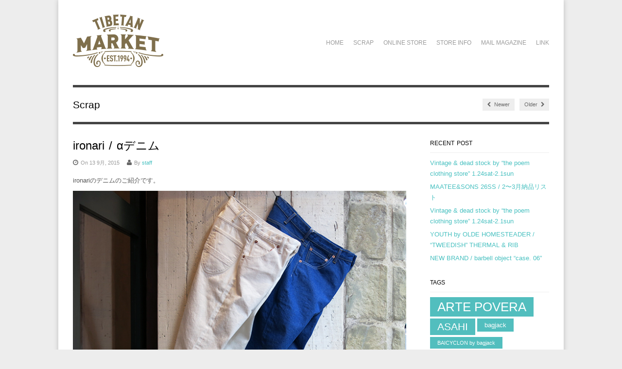

--- FILE ---
content_type: text/html; charset=UTF-8
request_url: https://tibetan-market.com/archives/2449
body_size: 59135
content:

<!DOCTYPE html>

<!-- WordPress Theme developed by WPExplorer (http://www.wpexplorer.com) -->
<html lang="ja"
	prefix="og: https://ogp.me/ns#" >
<head>
	<meta charset="UTF-8" />
	<meta name="viewport" content="width=device-width, initial-scale=1, maximum-scale=1" />
	
	<link rel="pingback" href="https://tibetan-market.com/xmlrpc.php" />
		<meta name="keywords" content="ironari,ARTE POVERA,EEL,Happy Socks,LEUCHFEUER,MAUVAISES HERBES,MWC,YOSHI KONDO" />
<meta name="description" content="ironariのデニムのご紹介です。好評頂いておりますαデニムが新色と共に入荷しております。" />
<script>(function(d, s, id){
				 var js, fjs = d.getElementsByTagName(s)[0];
				 if (d.getElementById(id)) {return;}
				 js = d.createElement(s); js.id = id;
				 js.src = "//connect.facebook.net/en_US/sdk.js#xfbml=1&version=v2.6";
				 fjs.parentNode.insertBefore(js, fjs);
			   }(document, 'script', 'facebook-jssdk'));</script>
		<!-- All in One SEO 4.1.5.3 -->
		<title>ironari / αデニム | TIBETAN MARKET</title>
		<meta name="robots" content="max-image-preview:large" />
		<link rel="canonical" href="https://tibetan-market.com/archives/2449" />
		<meta property="og:locale" content="ja_JP" />
		<meta property="og:site_name" content="TIBETAN MARKET |" />
		<meta property="og:type" content="article" />
		<meta property="og:title" content="ironari / αデニム | TIBETAN MARKET" />
		<meta property="og:url" content="https://tibetan-market.com/archives/2449" />
		<meta property="article:published_time" content="2015-09-13T11:37:12+00:00" />
		<meta property="article:modified_time" content="2015-09-17T09:59:00+00:00" />
		<meta name="twitter:card" content="summary" />
		<meta name="twitter:domain" content="tibetan-market.com" />
		<meta name="twitter:title" content="ironari / αデニム | TIBETAN MARKET" />
		<script type="application/ld+json" class="aioseo-schema">
			{"@context":"https:\/\/schema.org","@graph":[{"@type":"WebSite","@id":"https:\/\/tibetan-market.com\/#website","url":"https:\/\/tibetan-market.com\/","name":"TIBETAN MARKET","inLanguage":"ja","publisher":{"@id":"https:\/\/tibetan-market.com\/#organization"}},{"@type":"Organization","@id":"https:\/\/tibetan-market.com\/#organization","name":"TIBETAN MARKET","url":"https:\/\/tibetan-market.com\/"},{"@type":"BreadcrumbList","@id":"https:\/\/tibetan-market.com\/archives\/2449#breadcrumblist","itemListElement":[{"@type":"ListItem","@id":"https:\/\/tibetan-market.com\/#listItem","position":1,"item":{"@type":"WebPage","@id":"https:\/\/tibetan-market.com\/","name":"\u30db\u30fc\u30e0","url":"https:\/\/tibetan-market.com\/"}}]},{"@type":"Person","@id":"https:\/\/tibetan-market.com\/archives\/author\/staff#author","url":"https:\/\/tibetan-market.com\/archives\/author\/staff","name":"staff","image":{"@type":"ImageObject","@id":"https:\/\/tibetan-market.com\/archives\/2449#authorImage","url":"https:\/\/secure.gravatar.com\/avatar\/8995b1b676358f7f47296245b8d34163?s=96&d=mm&r=g","width":96,"height":96,"caption":"staff"}},{"@type":"WebPage","@id":"https:\/\/tibetan-market.com\/archives\/2449#webpage","url":"https:\/\/tibetan-market.com\/archives\/2449","name":"ironari \/ \u03b1\u30c7\u30cb\u30e0 | TIBETAN MARKET","inLanguage":"ja","isPartOf":{"@id":"https:\/\/tibetan-market.com\/#website"},"breadcrumb":{"@id":"https:\/\/tibetan-market.com\/archives\/2449#breadcrumblist"},"author":"https:\/\/tibetan-market.com\/archives\/author\/staff#author","creator":"https:\/\/tibetan-market.com\/archives\/author\/staff#author","image":{"@type":"ImageObject","@id":"https:\/\/tibetan-market.com\/#mainImage","url":"https:\/\/tibetan-market.com\/wp-content\/uploads\/2015\/09\/i61.jpg","width":700,"height":525},"primaryImageOfPage":{"@id":"https:\/\/tibetan-market.com\/archives\/2449#mainImage"},"datePublished":"2015-09-13T11:37:12+09:00","dateModified":"2015-09-17T09:59:00+09:00"},{"@type":"Article","@id":"https:\/\/tibetan-market.com\/archives\/2449#article","name":"ironari \/ \u03b1\u30c7\u30cb\u30e0 | TIBETAN MARKET","inLanguage":"ja","headline":"ironari \/ \u03b1\u30c7\u30cb\u30e0","author":{"@id":"https:\/\/tibetan-market.com\/archives\/author\/staff#author"},"publisher":{"@id":"https:\/\/tibetan-market.com\/#organization"},"datePublished":"2015-09-13T11:37:12+09:00","dateModified":"2015-09-17T09:59:00+09:00","articleSection":"\u672a\u5206\u985e, ironari","mainEntityOfPage":{"@id":"https:\/\/tibetan-market.com\/archives\/2449#webpage"},"isPartOf":{"@id":"https:\/\/tibetan-market.com\/archives\/2449#webpage"},"image":{"@type":"ImageObject","@id":"https:\/\/tibetan-market.com\/#articleImage","url":"https:\/\/tibetan-market.com\/wp-content\/uploads\/2015\/09\/i61.jpg","width":700,"height":525}}]}
		</script>
		<script type="text/javascript" >
			window.ga=window.ga||function(){(ga.q=ga.q||[]).push(arguments)};ga.l=+new Date;
			ga('create', "UA-151206048-1", 'auto');
			ga('send', 'pageview');
		</script>
		<script async src="https://www.google-analytics.com/analytics.js"></script>
		<!-- All in One SEO -->

<link rel='dns-prefetch' href='//ws.sharethis.com' />
<link rel='dns-prefetch' href='//fonts.googleapis.com' />
<link rel='dns-prefetch' href='//maxcdn.bootstrapcdn.com' />
<link rel="alternate" type="application/rss+xml" title="TIBETAN MARKET &raquo; フィード" href="https://tibetan-market.com/feed" />
<link rel="alternate" type="application/rss+xml" title="TIBETAN MARKET &raquo; コメントフィード" href="https://tibetan-market.com/comments/feed" />
<script type="text/javascript">
window._wpemojiSettings = {"baseUrl":"https:\/\/s.w.org\/images\/core\/emoji\/14.0.0\/72x72\/","ext":".png","svgUrl":"https:\/\/s.w.org\/images\/core\/emoji\/14.0.0\/svg\/","svgExt":".svg","source":{"concatemoji":"https:\/\/tibetan-market.com\/wp-includes\/js\/wp-emoji-release.min.js?ver=6.2.8"}};
/*! This file is auto-generated */
!function(e,a,t){var n,r,o,i=a.createElement("canvas"),p=i.getContext&&i.getContext("2d");function s(e,t){p.clearRect(0,0,i.width,i.height),p.fillText(e,0,0);e=i.toDataURL();return p.clearRect(0,0,i.width,i.height),p.fillText(t,0,0),e===i.toDataURL()}function c(e){var t=a.createElement("script");t.src=e,t.defer=t.type="text/javascript",a.getElementsByTagName("head")[0].appendChild(t)}for(o=Array("flag","emoji"),t.supports={everything:!0,everythingExceptFlag:!0},r=0;r<o.length;r++)t.supports[o[r]]=function(e){if(p&&p.fillText)switch(p.textBaseline="top",p.font="600 32px Arial",e){case"flag":return s("\ud83c\udff3\ufe0f\u200d\u26a7\ufe0f","\ud83c\udff3\ufe0f\u200b\u26a7\ufe0f")?!1:!s("\ud83c\uddfa\ud83c\uddf3","\ud83c\uddfa\u200b\ud83c\uddf3")&&!s("\ud83c\udff4\udb40\udc67\udb40\udc62\udb40\udc65\udb40\udc6e\udb40\udc67\udb40\udc7f","\ud83c\udff4\u200b\udb40\udc67\u200b\udb40\udc62\u200b\udb40\udc65\u200b\udb40\udc6e\u200b\udb40\udc67\u200b\udb40\udc7f");case"emoji":return!s("\ud83e\udef1\ud83c\udffb\u200d\ud83e\udef2\ud83c\udfff","\ud83e\udef1\ud83c\udffb\u200b\ud83e\udef2\ud83c\udfff")}return!1}(o[r]),t.supports.everything=t.supports.everything&&t.supports[o[r]],"flag"!==o[r]&&(t.supports.everythingExceptFlag=t.supports.everythingExceptFlag&&t.supports[o[r]]);t.supports.everythingExceptFlag=t.supports.everythingExceptFlag&&!t.supports.flag,t.DOMReady=!1,t.readyCallback=function(){t.DOMReady=!0},t.supports.everything||(n=function(){t.readyCallback()},a.addEventListener?(a.addEventListener("DOMContentLoaded",n,!1),e.addEventListener("load",n,!1)):(e.attachEvent("onload",n),a.attachEvent("onreadystatechange",function(){"complete"===a.readyState&&t.readyCallback()})),(e=t.source||{}).concatemoji?c(e.concatemoji):e.wpemoji&&e.twemoji&&(c(e.twemoji),c(e.wpemoji)))}(window,document,window._wpemojiSettings);
</script>
<style type="text/css">
img.wp-smiley,
img.emoji {
	display: inline !important;
	border: none !important;
	box-shadow: none !important;
	height: 1em !important;
	width: 1em !important;
	margin: 0 0.07em !important;
	vertical-align: -0.1em !important;
	background: none !important;
	padding: 0 !important;
}
</style>
	<link rel='stylesheet' id='wp-block-library-css' href='https://tibetan-market.com/wp-includes/css/dist/block-library/style.min.css?ver=6.2.8' type='text/css' media='all' />
<link rel='stylesheet' id='classic-theme-styles-css' href='https://tibetan-market.com/wp-includes/css/classic-themes.min.css?ver=6.2.8' type='text/css' media='all' />
<style id='global-styles-inline-css' type='text/css'>
body{--wp--preset--color--black: #000000;--wp--preset--color--cyan-bluish-gray: #abb8c3;--wp--preset--color--white: #ffffff;--wp--preset--color--pale-pink: #f78da7;--wp--preset--color--vivid-red: #cf2e2e;--wp--preset--color--luminous-vivid-orange: #ff6900;--wp--preset--color--luminous-vivid-amber: #fcb900;--wp--preset--color--light-green-cyan: #7bdcb5;--wp--preset--color--vivid-green-cyan: #00d084;--wp--preset--color--pale-cyan-blue: #8ed1fc;--wp--preset--color--vivid-cyan-blue: #0693e3;--wp--preset--color--vivid-purple: #9b51e0;--wp--preset--gradient--vivid-cyan-blue-to-vivid-purple: linear-gradient(135deg,rgba(6,147,227,1) 0%,rgb(155,81,224) 100%);--wp--preset--gradient--light-green-cyan-to-vivid-green-cyan: linear-gradient(135deg,rgb(122,220,180) 0%,rgb(0,208,130) 100%);--wp--preset--gradient--luminous-vivid-amber-to-luminous-vivid-orange: linear-gradient(135deg,rgba(252,185,0,1) 0%,rgba(255,105,0,1) 100%);--wp--preset--gradient--luminous-vivid-orange-to-vivid-red: linear-gradient(135deg,rgba(255,105,0,1) 0%,rgb(207,46,46) 100%);--wp--preset--gradient--very-light-gray-to-cyan-bluish-gray: linear-gradient(135deg,rgb(238,238,238) 0%,rgb(169,184,195) 100%);--wp--preset--gradient--cool-to-warm-spectrum: linear-gradient(135deg,rgb(74,234,220) 0%,rgb(151,120,209) 20%,rgb(207,42,186) 40%,rgb(238,44,130) 60%,rgb(251,105,98) 80%,rgb(254,248,76) 100%);--wp--preset--gradient--blush-light-purple: linear-gradient(135deg,rgb(255,206,236) 0%,rgb(152,150,240) 100%);--wp--preset--gradient--blush-bordeaux: linear-gradient(135deg,rgb(254,205,165) 0%,rgb(254,45,45) 50%,rgb(107,0,62) 100%);--wp--preset--gradient--luminous-dusk: linear-gradient(135deg,rgb(255,203,112) 0%,rgb(199,81,192) 50%,rgb(65,88,208) 100%);--wp--preset--gradient--pale-ocean: linear-gradient(135deg,rgb(255,245,203) 0%,rgb(182,227,212) 50%,rgb(51,167,181) 100%);--wp--preset--gradient--electric-grass: linear-gradient(135deg,rgb(202,248,128) 0%,rgb(113,206,126) 100%);--wp--preset--gradient--midnight: linear-gradient(135deg,rgb(2,3,129) 0%,rgb(40,116,252) 100%);--wp--preset--duotone--dark-grayscale: url('#wp-duotone-dark-grayscale');--wp--preset--duotone--grayscale: url('#wp-duotone-grayscale');--wp--preset--duotone--purple-yellow: url('#wp-duotone-purple-yellow');--wp--preset--duotone--blue-red: url('#wp-duotone-blue-red');--wp--preset--duotone--midnight: url('#wp-duotone-midnight');--wp--preset--duotone--magenta-yellow: url('#wp-duotone-magenta-yellow');--wp--preset--duotone--purple-green: url('#wp-duotone-purple-green');--wp--preset--duotone--blue-orange: url('#wp-duotone-blue-orange');--wp--preset--font-size--small: 13px;--wp--preset--font-size--medium: 20px;--wp--preset--font-size--large: 36px;--wp--preset--font-size--x-large: 42px;--wp--preset--spacing--20: 0.44rem;--wp--preset--spacing--30: 0.67rem;--wp--preset--spacing--40: 1rem;--wp--preset--spacing--50: 1.5rem;--wp--preset--spacing--60: 2.25rem;--wp--preset--spacing--70: 3.38rem;--wp--preset--spacing--80: 5.06rem;--wp--preset--shadow--natural: 6px 6px 9px rgba(0, 0, 0, 0.2);--wp--preset--shadow--deep: 12px 12px 50px rgba(0, 0, 0, 0.4);--wp--preset--shadow--sharp: 6px 6px 0px rgba(0, 0, 0, 0.2);--wp--preset--shadow--outlined: 6px 6px 0px -3px rgba(255, 255, 255, 1), 6px 6px rgba(0, 0, 0, 1);--wp--preset--shadow--crisp: 6px 6px 0px rgba(0, 0, 0, 1);}:where(.is-layout-flex){gap: 0.5em;}body .is-layout-flow > .alignleft{float: left;margin-inline-start: 0;margin-inline-end: 2em;}body .is-layout-flow > .alignright{float: right;margin-inline-start: 2em;margin-inline-end: 0;}body .is-layout-flow > .aligncenter{margin-left: auto !important;margin-right: auto !important;}body .is-layout-constrained > .alignleft{float: left;margin-inline-start: 0;margin-inline-end: 2em;}body .is-layout-constrained > .alignright{float: right;margin-inline-start: 2em;margin-inline-end: 0;}body .is-layout-constrained > .aligncenter{margin-left: auto !important;margin-right: auto !important;}body .is-layout-constrained > :where(:not(.alignleft):not(.alignright):not(.alignfull)){max-width: var(--wp--style--global--content-size);margin-left: auto !important;margin-right: auto !important;}body .is-layout-constrained > .alignwide{max-width: var(--wp--style--global--wide-size);}body .is-layout-flex{display: flex;}body .is-layout-flex{flex-wrap: wrap;align-items: center;}body .is-layout-flex > *{margin: 0;}:where(.wp-block-columns.is-layout-flex){gap: 2em;}.has-black-color{color: var(--wp--preset--color--black) !important;}.has-cyan-bluish-gray-color{color: var(--wp--preset--color--cyan-bluish-gray) !important;}.has-white-color{color: var(--wp--preset--color--white) !important;}.has-pale-pink-color{color: var(--wp--preset--color--pale-pink) !important;}.has-vivid-red-color{color: var(--wp--preset--color--vivid-red) !important;}.has-luminous-vivid-orange-color{color: var(--wp--preset--color--luminous-vivid-orange) !important;}.has-luminous-vivid-amber-color{color: var(--wp--preset--color--luminous-vivid-amber) !important;}.has-light-green-cyan-color{color: var(--wp--preset--color--light-green-cyan) !important;}.has-vivid-green-cyan-color{color: var(--wp--preset--color--vivid-green-cyan) !important;}.has-pale-cyan-blue-color{color: var(--wp--preset--color--pale-cyan-blue) !important;}.has-vivid-cyan-blue-color{color: var(--wp--preset--color--vivid-cyan-blue) !important;}.has-vivid-purple-color{color: var(--wp--preset--color--vivid-purple) !important;}.has-black-background-color{background-color: var(--wp--preset--color--black) !important;}.has-cyan-bluish-gray-background-color{background-color: var(--wp--preset--color--cyan-bluish-gray) !important;}.has-white-background-color{background-color: var(--wp--preset--color--white) !important;}.has-pale-pink-background-color{background-color: var(--wp--preset--color--pale-pink) !important;}.has-vivid-red-background-color{background-color: var(--wp--preset--color--vivid-red) !important;}.has-luminous-vivid-orange-background-color{background-color: var(--wp--preset--color--luminous-vivid-orange) !important;}.has-luminous-vivid-amber-background-color{background-color: var(--wp--preset--color--luminous-vivid-amber) !important;}.has-light-green-cyan-background-color{background-color: var(--wp--preset--color--light-green-cyan) !important;}.has-vivid-green-cyan-background-color{background-color: var(--wp--preset--color--vivid-green-cyan) !important;}.has-pale-cyan-blue-background-color{background-color: var(--wp--preset--color--pale-cyan-blue) !important;}.has-vivid-cyan-blue-background-color{background-color: var(--wp--preset--color--vivid-cyan-blue) !important;}.has-vivid-purple-background-color{background-color: var(--wp--preset--color--vivid-purple) !important;}.has-black-border-color{border-color: var(--wp--preset--color--black) !important;}.has-cyan-bluish-gray-border-color{border-color: var(--wp--preset--color--cyan-bluish-gray) !important;}.has-white-border-color{border-color: var(--wp--preset--color--white) !important;}.has-pale-pink-border-color{border-color: var(--wp--preset--color--pale-pink) !important;}.has-vivid-red-border-color{border-color: var(--wp--preset--color--vivid-red) !important;}.has-luminous-vivid-orange-border-color{border-color: var(--wp--preset--color--luminous-vivid-orange) !important;}.has-luminous-vivid-amber-border-color{border-color: var(--wp--preset--color--luminous-vivid-amber) !important;}.has-light-green-cyan-border-color{border-color: var(--wp--preset--color--light-green-cyan) !important;}.has-vivid-green-cyan-border-color{border-color: var(--wp--preset--color--vivid-green-cyan) !important;}.has-pale-cyan-blue-border-color{border-color: var(--wp--preset--color--pale-cyan-blue) !important;}.has-vivid-cyan-blue-border-color{border-color: var(--wp--preset--color--vivid-cyan-blue) !important;}.has-vivid-purple-border-color{border-color: var(--wp--preset--color--vivid-purple) !important;}.has-vivid-cyan-blue-to-vivid-purple-gradient-background{background: var(--wp--preset--gradient--vivid-cyan-blue-to-vivid-purple) !important;}.has-light-green-cyan-to-vivid-green-cyan-gradient-background{background: var(--wp--preset--gradient--light-green-cyan-to-vivid-green-cyan) !important;}.has-luminous-vivid-amber-to-luminous-vivid-orange-gradient-background{background: var(--wp--preset--gradient--luminous-vivid-amber-to-luminous-vivid-orange) !important;}.has-luminous-vivid-orange-to-vivid-red-gradient-background{background: var(--wp--preset--gradient--luminous-vivid-orange-to-vivid-red) !important;}.has-very-light-gray-to-cyan-bluish-gray-gradient-background{background: var(--wp--preset--gradient--very-light-gray-to-cyan-bluish-gray) !important;}.has-cool-to-warm-spectrum-gradient-background{background: var(--wp--preset--gradient--cool-to-warm-spectrum) !important;}.has-blush-light-purple-gradient-background{background: var(--wp--preset--gradient--blush-light-purple) !important;}.has-blush-bordeaux-gradient-background{background: var(--wp--preset--gradient--blush-bordeaux) !important;}.has-luminous-dusk-gradient-background{background: var(--wp--preset--gradient--luminous-dusk) !important;}.has-pale-ocean-gradient-background{background: var(--wp--preset--gradient--pale-ocean) !important;}.has-electric-grass-gradient-background{background: var(--wp--preset--gradient--electric-grass) !important;}.has-midnight-gradient-background{background: var(--wp--preset--gradient--midnight) !important;}.has-small-font-size{font-size: var(--wp--preset--font-size--small) !important;}.has-medium-font-size{font-size: var(--wp--preset--font-size--medium) !important;}.has-large-font-size{font-size: var(--wp--preset--font-size--large) !important;}.has-x-large-font-size{font-size: var(--wp--preset--font-size--x-large) !important;}
.wp-block-navigation a:where(:not(.wp-element-button)){color: inherit;}
:where(.wp-block-columns.is-layout-flex){gap: 2em;}
.wp-block-pullquote{font-size: 1.5em;line-height: 1.6;}
</style>
<link rel='stylesheet' id='contact-form-7-css' href='https://tibetan-market.com/wp-content/plugins/contact-form-7/includes/css/styles.css?ver=5.5.3' type='text/css' media='all' />
<link rel='stylesheet' id='simple-share-buttons-adder-indie-css' href='//fonts.googleapis.com/css?family=Indie+Flower&#038;ver=6.2.8' type='text/css' media='all' />
<link rel='stylesheet' id='simple-share-buttons-adder-font-awesome-css' href='//maxcdn.bootstrapcdn.com/font-awesome/4.3.0/css/font-awesome.min.css?ver=6.2.8' type='text/css' media='all' />
<link rel='stylesheet' id='style-css' href='https://tibetan-market.com/wp-content/themes/wpex-adapt/style.css?ver=6.2.8' type='text/css' media='all' />
<link rel='stylesheet' id='google-font-droid-serif-css' href='http://fonts.googleapis.com/css?family=Droid+Serif%3A400%2C700%2C400italic%2C700italic&#038;ver=6.2.8' type='text/css' media='all' />
<link rel='stylesheet' id='responsive-css' href='https://tibetan-market.com/wp-content/themes/wpex-adapt/css/responsive.css?ver=6.2.8' type='text/css' media='all' />
<link rel='stylesheet' id='slimbox2-css' href='https://tibetan-market.com/wp-content/plugins/wp-slimbox2/css/slimbox2.css?ver=1.1' type='text/css' media='screen' />
<script id='st_insights_js' type='text/javascript' src='https://ws.sharethis.com/button/st_insights.js?publisher=4d48b7c5-0ae3-43d4-bfbe-3ff8c17a8ae6&#038;product=simpleshare' id='ssba-sharethis-js'></script>
<script type='text/javascript' src='https://tibetan-market.com/wp-includes/js/jquery/jquery.min.js?ver=3.6.4' id='jquery-core-js'></script>
<script type='text/javascript' src='https://tibetan-market.com/wp-includes/js/jquery/jquery-migrate.min.js?ver=3.4.0' id='jquery-migrate-js'></script>
<script type='text/javascript' src='https://tibetan-market.com/wp-content/plugins/wp-slimbox2/javascript/slimbox2.js?ver=2.04' id='slimbox2-js'></script>
<script type='text/javascript' id='slimbox2_autoload-js-extra'>
/* <![CDATA[ */
var slimbox2_options = {"autoload":"1","overlayColor":"#000000","loop":"","overlayOpacity":"0.8","overlayFadeDuration":"400","resizeDuration":"400","resizeEasing":"swing","initialWidth":"250","initialHeight":"250","imageFadeDuration":"400","captionAnimationDuration":"400","caption":"' ' || el.firstChild.alt || el.firstChild.title || el.href || el.href","url":"1","selector":"div.entry-content, div.gallery, div.entry, div.post, div#page, body","counterText":"Image {x} of {y}","closeKeys":"27,88,67","previousKeys":"37,80","nextKeys":"39,78","prev":"https:\/\/tibetan-market.com\/wp-content\/plugins\/wp-slimbox2\/images\/default\/prevlabel.gif","next":"https:\/\/tibetan-market.com\/wp-content\/plugins\/wp-slimbox2\/images\/default\/nextlabel.gif","close":"https:\/\/tibetan-market.com\/wp-content\/plugins\/wp-slimbox2\/images\/default\/closelabel.gif","picasaweb":"","flickr":"","mobile":""};
/* ]]> */
</script>
<script type='text/javascript' src='https://tibetan-market.com/wp-content/plugins/wp-slimbox2/javascript/slimbox2_autoload.js?ver=1.0.4b' id='slimbox2_autoload-js'></script>
<link rel="https://api.w.org/" href="https://tibetan-market.com/wp-json/" /><link rel="alternate" type="application/json" href="https://tibetan-market.com/wp-json/wp/v2/posts/2449" /><link rel="EditURI" type="application/rsd+xml" title="RSD" href="https://tibetan-market.com/xmlrpc.php?rsd" />
<link rel="wlwmanifest" type="application/wlwmanifest+xml" href="https://tibetan-market.com/wp-includes/wlwmanifest.xml" />
<meta name="generator" content="WordPress 6.2.8" />
<link rel='shortlink' href='https://tibetan-market.com/?p=2449' />
<link rel="alternate" type="application/json+oembed" href="https://tibetan-market.com/wp-json/oembed/1.0/embed?url=https%3A%2F%2Ftibetan-market.com%2Farchives%2F2449" />
<link rel="alternate" type="text/xml+oembed" href="https://tibetan-market.com/wp-json/oembed/1.0/embed?url=https%3A%2F%2Ftibetan-market.com%2Farchives%2F2449&#038;format=xml" />
<!--[if lt IE 9]><link rel="stylesheet" type="text/css" href="https://tibetan-market.com/wp-content/themes/wpex-adapt/css/ancient-ie.css" /><script src="http://html5shim.googlecode.com/svn/trunk/html5.js"></script><![endif]--><!--[if IE 7]><link rel="stylesheet" type="text/css" href="https://tibetan-market.com/wp-content/themes/wpex-adapt/css/font-awesome-ie7.min.css" media="screen" /><![endif]--><style type="text/css" id="custom-background-css">
body.custom-background { background-color: #ededed; }
</style>
	</head>

<!-- Begin Body -->
<body class="post-template-default single single-post postid-2449 single-format-standard custom-background wp-custom-logo">

<div id="wrap" class="clearfix">

	<header id="masterhead" class="clearfix">
		<div id="logo">
								<a href="https://tibetan-market.com/" title="TIBETAN MARKET"><img src="https://tibetan-market.com/wp-content/uploads/2014/09/tibetan_sitelogo.png" alt="TIBETAN MARKET" /></a>
						</div><!--  /logo -->
		<nav id="masternav" class="clearfix">
			<div class="menu-%e3%83%a1%e3%83%8b%e3%83%a5%e3%83%bc-1-container"><ul id="menu-%e3%83%a1%e3%83%8b%e3%83%a5%e3%83%bc-1" class="sf-menu"><li id="menu-item-9" class="menu-item menu-item-type-post_type menu-item-object-page menu-item-home menu-item-9"><a href="https://tibetan-market.com/">Home</a></li>
<li id="menu-item-109" class="menu-item menu-item-type-post_type menu-item-object-page menu-item-109"><a href="https://tibetan-market.com/scrap">Scrap</a></li>
<li id="menu-item-2960" class="menu-item menu-item-type-custom menu-item-object-custom menu-item-2960"><a href="https://tibetan.base.shop/">Online Store</a></li>
<li id="menu-item-76" class="menu-item menu-item-type-post_type menu-item-object-page menu-item-76"><a href="https://tibetan-market.com/store">Store Info</a></li>
<li id="menu-item-453" class="menu-item menu-item-type-post_type menu-item-object-page menu-item-453"><a href="https://tibetan-market.com/mailmagazine">Mail Magazine</a></li>
<li id="menu-item-115" class="menu-item menu-item-type-post_type menu-item-object-page menu-item-115"><a href="https://tibetan-market.com/link">Link</a></li>
</ul></div>		</nav><!-- /masternav -->
	</header><!-- /masterhead -->
	
<div id="main" class="clearfix">

	<header id="page-heading">
		<h1>Scrap</h1>	
		<nav id="single-nav" class="clearfix"> 
			<div id="single-nav-left"><a href="https://tibetan-market.com/archives/2458" rel="next"><span class="fa fa-chevron-left"></span> Newer</a></div>			<div id="single-nav-right"><a href="https://tibetan-market.com/archives/2441" rel="prev">Older <span class="fa fa-chevron-right"></span></a></div>		</nav><!-- /single-nav -->	
	</header>
	
	<article class="post clearfix">
		<header>
			<h1 class="single-title">ironari / αデニム</h1>
			<ul class="post-meta clearfix">
				<li class="post-meta-date"><i class="fa fa-clock-o"></i>On 13 9月, 2015</li>
				<li class="post-meta-author"><i class="fa fa-user"></i>By <a href="https://tibetan-market.com/archives/author/staff" title="staff の投稿" rel="author">staff</a></li>
							</ul><!-- /loop-entry-meta -->
		</header>
		<div class="entry clearfix">

						<p>ironariのデニムのご紹介です。<br />
<a href="http://tibetan-market.com/wp-content/uploads/2015/09/i61.jpg"><img decoding="async" src="http://tibetan-market.com/wp-content/uploads/2015/09/i61.jpg" alt="i6" width="700" height="525" class="alignnone size-full wp-image-2451" srcset="https://tibetan-market.com/wp-content/uploads/2015/09/i61.jpg 700w, https://tibetan-market.com/wp-content/uploads/2015/09/i61-300x225.jpg 300w" sizes="(max-width: 700px) 100vw, 700px" /></a><br />
好評頂いておりますαデニムが新色と共に入荷しております。<br />
<a href="http://tibetan-market.com/wp-content/uploads/2015/09/i13.jpg"><img decoding="async" loading="lazy" src="http://tibetan-market.com/wp-content/uploads/2015/09/i13.jpg" alt="i1" width="700" height="525" class="alignnone size-full wp-image-2452" srcset="https://tibetan-market.com/wp-content/uploads/2015/09/i13.jpg 700w, https://tibetan-market.com/wp-content/uploads/2015/09/i13-300x225.jpg 300w" sizes="(max-width: 700px) 100vw, 700px" /></a><br />
<a href="http://tibetan-market.com/wp-content/uploads/2015/09/i21.jpg"><img decoding="async" loading="lazy" src="http://tibetan-market.com/wp-content/uploads/2015/09/i21.jpg" alt="i2" width="700" height="525" class="alignnone size-full wp-image-2453" srcset="https://tibetan-market.com/wp-content/uploads/2015/09/i21.jpg 700w, https://tibetan-market.com/wp-content/uploads/2015/09/i21-300x225.jpg 300w" sizes="(max-width: 700px) 100vw, 700px" /></a><br />
深めの股上で腰周りにゆとりを持たせ、女性らしい柔らかな印象のシルエットです。</p>
<p>膝下はしっかりとテーパードされており、腰周りとのバランスが可愛らしい1枚ですよ。<br />
<a href="http://tibetan-market.com/wp-content/uploads/2015/09/i31.jpg"><img decoding="async" loading="lazy" src="http://tibetan-market.com/wp-content/uploads/2015/09/i31.jpg" alt="i3" width="700" height="525" class="alignnone size-full wp-image-2454" srcset="https://tibetan-market.com/wp-content/uploads/2015/09/i31.jpg 700w, https://tibetan-market.com/wp-content/uploads/2015/09/i31-300x225.jpg 300w" sizes="(max-width: 700px) 100vw, 700px" /></a><br />
オレンジ・イエロー・ホワイト3色のステッチもさりげなくポイントになっています。</p>
<p>ライトオンスのデニム生地なので、シーズンも長く着用頂けます。</p>
<p>クロップドの丈感で、秋冬は厚手のソックスと合わせても良いですね。<br />
<a href="http://tibetan-market.com/wp-content/uploads/2015/09/i41.jpg"><img decoding="async" loading="lazy" src="http://tibetan-market.com/wp-content/uploads/2015/09/i41.jpg" alt="i4" width="700" height="525" class="alignnone size-full wp-image-2455" srcset="https://tibetan-market.com/wp-content/uploads/2015/09/i41.jpg 700w, https://tibetan-market.com/wp-content/uploads/2015/09/i41-300x225.jpg 300w" sizes="(max-width: 700px) 100vw, 700px" /></a><br />
新色のホワイトはとてもクリーンな印象です。</p>
<p>暗めのトーンになりがちなこれからの季節に、1枚あると重宝します。<br />
<a href="http://tibetan-market.com/wp-content/uploads/2015/09/i51.jpg"><img decoding="async" loading="lazy" src="http://tibetan-market.com/wp-content/uploads/2015/09/i51.jpg" alt="i5" width="700" height="525" class="alignnone size-full wp-image-2456" srcset="https://tibetan-market.com/wp-content/uploads/2015/09/i51.jpg 700w, https://tibetan-market.com/wp-content/uploads/2015/09/i51-300x225.jpg 300w" sizes="(max-width: 700px) 100vw, 700px" /></a><br />
また、赤耳もそれぞれの色目に映えるので、ロールアップの雰囲気も可愛いですよ。</p>
<p>ブルーとホワイトの2色展開になります。</p>
<p>是非店頭でご覧下さい。</p>
<p>[αデニム ￥17,800＋TAX]</p>
<!-- Simple Share Buttons Adder (7.6.21) simplesharebuttons.com --><div class="ssba-classic-2 ssba ssbp-wrap left ssbp--theme-1"><div style="text-align:right"><a data-site="" class="ssba_twitter_share" href="http://twitter.com/share?url=https://tibetan-market.com/archives/2449&amp;text=ironari%20%2F%20%CE%B1%E3%83%87%E3%83%8B%E3%83%A0%20"  target=&quot;_blank&quot; ><img src="http://tibetan-market.com/wp-content/uploads/2014/09/tw.png" style="width: 20px;" title="Twitter" class="ssba ssba-img" alt="Tweet about this on Twitter" /><div title="Twitter" class="ssbp-text">Twitter</div></a><a data-site="" class="ssba_facebook_share" href="http://www.facebook.com/sharer.php?u=https://tibetan-market.com/archives/2449"  target="_blank" ><img src="http://tibetan-market.com/wp-content/uploads/2014/09/fb.png" title="Facebook" style="width: 20px;" class="ssba ssba-img" alt="Share on Facebook" /><div title="Facebook" class="ssbp-text">Facebook</div></a></div></div>			<div class="clear"></div>
										<footer class="post-bottom">
					<div class="post-tags"><span class="icon-tags"></span><a href="https://tibetan-market.com/archives/tag/ironari" rel="tag">ironari</a></div>				</footer><!-- /post-bottom -->
					</div><!-- /entry -->
		 

<div id="comments" class="comments-area">

		
</div><!-- #comments -->	</article><!-- /post -->



<aside id="sidebar" class="clearfix">
	
		<div class="sidebar-box widget_recent_entries clearfix">
		<h4 class="heading widget-title"><span>Recent Post</span></h4>
		<ul>
											<li>
					<a href="https://tibetan-market.com/archives/23539">Vintage &amp; dead stock by “the poem clothing store” 1.24sat-2.1sun</a>
									</li>
											<li>
					<a href="https://tibetan-market.com/archives/23536">MAATEE&#038;SONS 26SS /  2〜3月納品リスト</a>
									</li>
											<li>
					<a href="https://tibetan-market.com/archives/23520">Vintage &amp; dead stock by “the poem clothing store” 1.24sat-2.1sun</a>
									</li>
											<li>
					<a href="https://tibetan-market.com/archives/23501">YOUTH by OLDE HOMESTEADER / &#8220;TWEEDISH&#8221; THERMAL &amp; RIB</a>
									</li>
											<li>
					<a href="https://tibetan-market.com/archives/23495">NEW BRAND / barbell object &#8220;case. 06&#8221;</a>
									</li>
					</ul>

		</div><div class="sidebar-box widget_tag_cloud clearfix"><h4 class="heading widget-title"><span>Tags</span></h4><div class="tagcloud"><a href="https://tibetan-market.com/archives/tag/arte-povera" class="tag-cloud-link tag-link-4 tag-link-position-1" style="font-size: 19.666666666667pt;" aria-label="ARTE POVERA (100個の項目)">ARTE POVERA</a>
<a href="https://tibetan-market.com/archives/tag/asahi" class="tag-cloud-link tag-link-136 tag-link-position-2" style="font-size: 15.538461538462pt;" aria-label="ASAHI (34個の項目)">ASAHI</a>
<a href="https://tibetan-market.com/archives/tag/bagjack" class="tag-cloud-link tag-link-85 tag-link-position-3" style="font-size: 9.7948717948718pt;" aria-label="bagjack (7個の項目)">bagjack</a>
<a href="https://tibetan-market.com/archives/tag/baicyclon-by-bagjack" class="tag-cloud-link tag-link-195 tag-link-position-4" style="font-size: 8pt;" aria-label="BAICYCLON by bagjack (4個の項目)">BAICYCLON by bagjack</a>
<a href="https://tibetan-market.com/archives/tag/cotton-pan" class="tag-cloud-link tag-link-158 tag-link-position-5" style="font-size: 10.692307692308pt;" aria-label="COTTON PAN (9個の項目)">COTTON PAN</a>
<a href="https://tibetan-market.com/archives/tag/crepuscule" class="tag-cloud-link tag-link-82 tag-link-position-6" style="font-size: 17.512820512821pt;" aria-label="crepuscule (56個の項目)">crepuscule</a>
<a href="https://tibetan-market.com/archives/tag/d-c-white" class="tag-cloud-link tag-link-183 tag-link-position-7" style="font-size: 13.205128205128pt;" aria-label="D.C.WHITE (18個の項目)">D.C.WHITE</a>
<a href="https://tibetan-market.com/archives/tag/eel-products" class="tag-cloud-link tag-link-114 tag-link-position-8" style="font-size: 18.410256410256pt;" aria-label="EEL Products (72個の項目)">EEL Products</a>
<a href="https://tibetan-market.com/archives/tag/fantastic-days" class="tag-cloud-link tag-link-52 tag-link-position-9" style="font-size: 15.897435897436pt;" aria-label="Fantastic Days (37個の項目)">Fantastic Days</a>
<a href="https://tibetan-market.com/archives/tag/fauves" class="tag-cloud-link tag-link-184 tag-link-position-10" style="font-size: 13.564102564103pt;" aria-label="fauves (20個の項目)">fauves</a>
<a href="https://tibetan-market.com/archives/tag/few" class="tag-cloud-link tag-link-174 tag-link-position-11" style="font-size: 12.038461538462pt;" aria-label="few (13個の項目)">few</a>
<a href="https://tibetan-market.com/archives/tag/forme" class="tag-cloud-link tag-link-154 tag-link-position-12" style="font-size: 21.102564102564pt;" aria-label="forme (145個の項目)">forme</a>
<a href="https://tibetan-market.com/archives/tag/frank-leder" class="tag-cloud-link tag-link-11 tag-link-position-13" style="font-size: 16.884615384615pt;" aria-label="FRANK LEDER (48個の項目)">FRANK LEDER</a>
<a href="https://tibetan-market.com/archives/tag/harrogate" class="tag-cloud-link tag-link-192 tag-link-position-14" style="font-size: 9.3461538461538pt;" aria-label="HARROGATE (6個の項目)">HARROGATE</a>
<a href="https://tibetan-market.com/archives/tag/haversack" class="tag-cloud-link tag-link-83 tag-link-position-15" style="font-size: 14.371794871795pt;" aria-label="HAVERSACK (25個の項目)">HAVERSACK</a>
<a href="https://tibetan-market.com/archives/tag/honnete" class="tag-cloud-link tag-link-14 tag-link-position-16" style="font-size: 15.538461538462pt;" aria-label="honnete (34個の項目)">honnete</a>
<a href="https://tibetan-market.com/archives/tag/individualized-shirts" class="tag-cloud-link tag-link-38 tag-link-position-17" style="font-size: 18.948717948718pt;" aria-label="INDIVIDUALIZED SHIRTS (82個の項目)">INDIVIDUALIZED SHIRTS</a>
<a href="https://tibetan-market.com/archives/tag/ironari" class="tag-cloud-link tag-link-22 tag-link-position-18" style="font-size: 18.858974358974pt;" aria-label="ironari (81個の項目)">ironari</a>
<a href="https://tibetan-market.com/archives/tag/lavenham" class="tag-cloud-link tag-link-201 tag-link-position-19" style="font-size: 9.3461538461538pt;" aria-label="Lavenham (6個の項目)">Lavenham</a>
<a href="https://tibetan-market.com/archives/tag/maateesons" class="tag-cloud-link tag-link-197 tag-link-position-20" style="font-size: 20.115384615385pt;" aria-label="MAATEE&amp;SONS (110個の項目)">MAATEE&amp;SONS</a>
<a href="https://tibetan-market.com/archives/tag/manave" class="tag-cloud-link tag-link-185 tag-link-position-21" style="font-size: 9.3461538461538pt;" aria-label="MANAVE (6個の項目)">MANAVE</a>
<a href="https://tibetan-market.com/archives/tag/marvine-pontiak-shirts-makers" class="tag-cloud-link tag-link-153 tag-link-position-22" style="font-size: 11.051282051282pt;" aria-label="Marvine Pontiak Shirts Makers (10個の項目)">Marvine Pontiak Shirts Makers</a>
<a href="https://tibetan-market.com/archives/tag/medium-sporswear" class="tag-cloud-link tag-link-188 tag-link-position-23" style="font-size: 9.7948717948718pt;" aria-label="MEDIUM SPORSWEAR (7個の項目)">MEDIUM SPORSWEAR</a>
<a href="https://tibetan-market.com/archives/tag/medium-sportswear" class="tag-cloud-link tag-link-187 tag-link-position-24" style="font-size: 12.487179487179pt;" aria-label="medium sportswear (15個の項目)">medium sportswear</a>
<a href="https://tibetan-market.com/archives/tag/morphee" class="tag-cloud-link tag-link-204 tag-link-position-25" style="font-size: 8.7179487179487pt;" aria-label="Morphee (5個の項目)">Morphee</a>
<a href="https://tibetan-market.com/archives/tag/new" class="tag-cloud-link tag-link-102 tag-link-position-26" style="font-size: 11.410256410256pt;" aria-label="NEW. (11個の項目)">NEW.</a>
<a href="https://tibetan-market.com/archives/tag/o" class="tag-cloud-link tag-link-87 tag-link-position-27" style="font-size: 14.102564102564pt;" aria-label="O- (23個の項目)">O-</a>
<a href="https://tibetan-market.com/archives/tag/olde-h-daughter" class="tag-cloud-link tag-link-180 tag-link-position-28" style="font-size: 16.705128205128pt;" aria-label="Olde H &amp; Daughter (46個の項目)">Olde H &amp; Daughter</a>
<a href="https://tibetan-market.com/archives/tag/olde-homesteader" class="tag-cloud-link tag-link-106 tag-link-position-29" style="font-size: 18.948717948718pt;" aria-label="OLDE HOMESTEADER (82個の項目)">OLDE HOMESTEADER</a>
<a href="https://tibetan-market.com/archives/tag/ordinary-fits" class="tag-cloud-link tag-link-98 tag-link-position-30" style="font-size: 14.102564102564pt;" aria-label="ORDINARY FITS (23個の項目)">ORDINARY FITS</a>
<a href="https://tibetan-market.com/archives/tag/outil" class="tag-cloud-link tag-link-95 tag-link-position-31" style="font-size: 22pt;" aria-label="OUTIL (183個の項目)">OUTIL</a>
<a href="https://tibetan-market.com/archives/tag/sols" class="tag-cloud-link tag-link-191 tag-link-position-32" style="font-size: 9.3461538461538pt;" aria-label="SOLS (6個の項目)">SOLS</a>
<a href="https://tibetan-market.com/archives/tag/stamp-and-diary" class="tag-cloud-link tag-link-109 tag-link-position-33" style="font-size: 15.538461538462pt;" aria-label="STAMP AND DIARY (34個の項目)">STAMP AND DIARY</a>
<a href="https://tibetan-market.com/archives/tag/tamaki-niime" class="tag-cloud-link tag-link-30 tag-link-position-34" style="font-size: 17.153846153846pt;" aria-label="tamaki niime (52個の項目)">tamaki niime</a>
<a href="https://tibetan-market.com/archives/tag/the-circa-brand" class="tag-cloud-link tag-link-168 tag-link-position-35" style="font-size: 9.7948717948718pt;" aria-label="THE CIRCA BRAND (7個の項目)">THE CIRCA BRAND</a>
<a href="https://tibetan-market.com/archives/tag/the-poem-clothing" class="tag-cloud-link tag-link-216 tag-link-position-36" style="font-size: 9.3461538461538pt;" aria-label="the poem clothing (6個の項目)">the poem clothing</a>
<a href="https://tibetan-market.com/archives/tag/touareg-silver" class="tag-cloud-link tag-link-111 tag-link-position-37" style="font-size: 18.320512820513pt;" aria-label="Touareg Silver (69個の項目)">Touareg Silver</a>
<a href="https://tibetan-market.com/archives/tag/utilite" class="tag-cloud-link tag-link-141 tag-link-position-38" style="font-size: 13.923076923077pt;" aria-label="utilite (22個の項目)">utilite</a>
<a href="https://tibetan-market.com/archives/tag/vintage" class="tag-cloud-link tag-link-176 tag-link-position-39" style="font-size: 10.692307692308pt;" aria-label="vintage (9個の項目)">vintage</a>
<a href="https://tibetan-market.com/archives/tag/vintage-watch" class="tag-cloud-link tag-link-199 tag-link-position-40" style="font-size: 11.679487179487pt;" aria-label="vintage watch (12個の項目)">vintage watch</a>
<a href="https://tibetan-market.com/archives/tag/yarmo" class="tag-cloud-link tag-link-94 tag-link-position-41" style="font-size: 14.551282051282pt;" aria-label="YARMO (26個の項目)">YARMO</a>
<a href="https://tibetan-market.com/archives/tag/ye-olde-and-new-man" class="tag-cloud-link tag-link-198 tag-link-position-42" style="font-size: 9.3461538461538pt;" aria-label="YE OLDE AND NEW MAN (6個の項目)">YE OLDE AND NEW MAN</a>
<a href="https://tibetan-market.com/archives/tag/youth-by-olde-homesteader" class="tag-cloud-link tag-link-207 tag-link-position-43" style="font-size: 9.7948717948718pt;" aria-label="YOUTH by Olde Homesteader (7個の項目)">YOUTH by Olde Homesteader</a>
<a href="https://tibetan-market.com/archives/tag/%e3%81%84%e3%81%a8%e3%81%86%e5%86%99%e7%9c%9f%e9%a4%a8" class="tag-cloud-link tag-link-12 tag-link-position-44" style="font-size: 17.333333333333pt;" aria-label="いとう写真館 (54個の項目)">いとう写真館</a>
<a href="https://tibetan-market.com/archives/tag/%e8%a7%92%e3%82%a6%e3%83%81%e3%83%99%e3%82%bf%e3%83%b3" class="tag-cloud-link tag-link-113 tag-link-position-45" style="font-size: 14.371794871795pt;" aria-label="角ウチベタン (25個の項目)">角ウチベタン</a></div>
</div><div class="sidebar-box widget_search clearfix"><h4 class="heading widget-title"><span>Search</span></h4><form method="get" id="searchform" class="searchform" action="https://tibetan-market.com/" role="search">
	<input type="search" class="field" name="s" value="" id="s" placeholder="to search type and hit enter" />
</form></div></aside><!-- /sidebar -->
</div><!-- /main -->

    <div id="footer" class="clearfix">
    	        	<div id="footer-widget-wrap" class="clearfix">
            	<div id="footer-one" class="footer-widget-col clearfix">
					<div class="footer-widget widget_text clearfix"><h6 class="widget-title">Social</h6>			<div class="textwidget"><p><a href="https://www.facebook.com/pages/Tibetan-Market/242805905857343" target="_blank" rel="noopener"><img src="http://tibetan-market.com/wp-content/uploads/2014/09/fbicon.png" style="vertical-align: -22%;margin-right: 9px;" />Facebook</a></p>
<p><a href="https://www.instagram.com/tibetanmarket_/" target="_blank" rel="noopener"><img src="http://tibetan-market.com/wp-content/uploads/2014/12/instaicon.png" style="vertical-align: -22%;margin-right: 9px;" />Instagram</a></p>
</div>
		</div><div class="footer-widget widget_text clearfix"><h6 class="widget-title">Sister store</h6>			<div class="textwidget"><a href="http://indigoblue.biz/" target="_blank" rel="noopener"><img src="http://tibetan-market.com/wp-content/uploads/2014/09/indigologo.png" alt="Indigo Blue"></a></div>
		</div>                </div><!-- /footer-one -->
                <div id="footer-two" class="footer-widget-col clearfix">
                    <div class="footer-widget widget_tag_cloud clearfix"><h6 class="widget-title">Tags</h6><div class="tagcloud"><a href="https://tibetan-market.com/archives/tag/arte-povera" class="tag-cloud-link tag-link-4 tag-link-position-1" style="font-size: 19.666666666667pt;" aria-label="ARTE POVERA (100個の項目)">ARTE POVERA</a>
<a href="https://tibetan-market.com/archives/tag/asahi" class="tag-cloud-link tag-link-136 tag-link-position-2" style="font-size: 15.538461538462pt;" aria-label="ASAHI (34個の項目)">ASAHI</a>
<a href="https://tibetan-market.com/archives/tag/bagjack" class="tag-cloud-link tag-link-85 tag-link-position-3" style="font-size: 9.7948717948718pt;" aria-label="bagjack (7個の項目)">bagjack</a>
<a href="https://tibetan-market.com/archives/tag/baicyclon-by-bagjack" class="tag-cloud-link tag-link-195 tag-link-position-4" style="font-size: 8pt;" aria-label="BAICYCLON by bagjack (4個の項目)">BAICYCLON by bagjack</a>
<a href="https://tibetan-market.com/archives/tag/cotton-pan" class="tag-cloud-link tag-link-158 tag-link-position-5" style="font-size: 10.692307692308pt;" aria-label="COTTON PAN (9個の項目)">COTTON PAN</a>
<a href="https://tibetan-market.com/archives/tag/crepuscule" class="tag-cloud-link tag-link-82 tag-link-position-6" style="font-size: 17.512820512821pt;" aria-label="crepuscule (56個の項目)">crepuscule</a>
<a href="https://tibetan-market.com/archives/tag/d-c-white" class="tag-cloud-link tag-link-183 tag-link-position-7" style="font-size: 13.205128205128pt;" aria-label="D.C.WHITE (18個の項目)">D.C.WHITE</a>
<a href="https://tibetan-market.com/archives/tag/eel-products" class="tag-cloud-link tag-link-114 tag-link-position-8" style="font-size: 18.410256410256pt;" aria-label="EEL Products (72個の項目)">EEL Products</a>
<a href="https://tibetan-market.com/archives/tag/fantastic-days" class="tag-cloud-link tag-link-52 tag-link-position-9" style="font-size: 15.897435897436pt;" aria-label="Fantastic Days (37個の項目)">Fantastic Days</a>
<a href="https://tibetan-market.com/archives/tag/fauves" class="tag-cloud-link tag-link-184 tag-link-position-10" style="font-size: 13.564102564103pt;" aria-label="fauves (20個の項目)">fauves</a>
<a href="https://tibetan-market.com/archives/tag/few" class="tag-cloud-link tag-link-174 tag-link-position-11" style="font-size: 12.038461538462pt;" aria-label="few (13個の項目)">few</a>
<a href="https://tibetan-market.com/archives/tag/forme" class="tag-cloud-link tag-link-154 tag-link-position-12" style="font-size: 21.102564102564pt;" aria-label="forme (145個の項目)">forme</a>
<a href="https://tibetan-market.com/archives/tag/frank-leder" class="tag-cloud-link tag-link-11 tag-link-position-13" style="font-size: 16.884615384615pt;" aria-label="FRANK LEDER (48個の項目)">FRANK LEDER</a>
<a href="https://tibetan-market.com/archives/tag/harrogate" class="tag-cloud-link tag-link-192 tag-link-position-14" style="font-size: 9.3461538461538pt;" aria-label="HARROGATE (6個の項目)">HARROGATE</a>
<a href="https://tibetan-market.com/archives/tag/haversack" class="tag-cloud-link tag-link-83 tag-link-position-15" style="font-size: 14.371794871795pt;" aria-label="HAVERSACK (25個の項目)">HAVERSACK</a>
<a href="https://tibetan-market.com/archives/tag/honnete" class="tag-cloud-link tag-link-14 tag-link-position-16" style="font-size: 15.538461538462pt;" aria-label="honnete (34個の項目)">honnete</a>
<a href="https://tibetan-market.com/archives/tag/individualized-shirts" class="tag-cloud-link tag-link-38 tag-link-position-17" style="font-size: 18.948717948718pt;" aria-label="INDIVIDUALIZED SHIRTS (82個の項目)">INDIVIDUALIZED SHIRTS</a>
<a href="https://tibetan-market.com/archives/tag/ironari" class="tag-cloud-link tag-link-22 tag-link-position-18" style="font-size: 18.858974358974pt;" aria-label="ironari (81個の項目)">ironari</a>
<a href="https://tibetan-market.com/archives/tag/lavenham" class="tag-cloud-link tag-link-201 tag-link-position-19" style="font-size: 9.3461538461538pt;" aria-label="Lavenham (6個の項目)">Lavenham</a>
<a href="https://tibetan-market.com/archives/tag/maateesons" class="tag-cloud-link tag-link-197 tag-link-position-20" style="font-size: 20.115384615385pt;" aria-label="MAATEE&amp;SONS (110個の項目)">MAATEE&amp;SONS</a>
<a href="https://tibetan-market.com/archives/tag/manave" class="tag-cloud-link tag-link-185 tag-link-position-21" style="font-size: 9.3461538461538pt;" aria-label="MANAVE (6個の項目)">MANAVE</a>
<a href="https://tibetan-market.com/archives/tag/marvine-pontiak-shirts-makers" class="tag-cloud-link tag-link-153 tag-link-position-22" style="font-size: 11.051282051282pt;" aria-label="Marvine Pontiak Shirts Makers (10個の項目)">Marvine Pontiak Shirts Makers</a>
<a href="https://tibetan-market.com/archives/tag/medium-sporswear" class="tag-cloud-link tag-link-188 tag-link-position-23" style="font-size: 9.7948717948718pt;" aria-label="MEDIUM SPORSWEAR (7個の項目)">MEDIUM SPORSWEAR</a>
<a href="https://tibetan-market.com/archives/tag/medium-sportswear" class="tag-cloud-link tag-link-187 tag-link-position-24" style="font-size: 12.487179487179pt;" aria-label="medium sportswear (15個の項目)">medium sportswear</a>
<a href="https://tibetan-market.com/archives/tag/morphee" class="tag-cloud-link tag-link-204 tag-link-position-25" style="font-size: 8.7179487179487pt;" aria-label="Morphee (5個の項目)">Morphee</a>
<a href="https://tibetan-market.com/archives/tag/new" class="tag-cloud-link tag-link-102 tag-link-position-26" style="font-size: 11.410256410256pt;" aria-label="NEW. (11個の項目)">NEW.</a>
<a href="https://tibetan-market.com/archives/tag/o" class="tag-cloud-link tag-link-87 tag-link-position-27" style="font-size: 14.102564102564pt;" aria-label="O- (23個の項目)">O-</a>
<a href="https://tibetan-market.com/archives/tag/olde-h-daughter" class="tag-cloud-link tag-link-180 tag-link-position-28" style="font-size: 16.705128205128pt;" aria-label="Olde H &amp; Daughter (46個の項目)">Olde H &amp; Daughter</a>
<a href="https://tibetan-market.com/archives/tag/olde-homesteader" class="tag-cloud-link tag-link-106 tag-link-position-29" style="font-size: 18.948717948718pt;" aria-label="OLDE HOMESTEADER (82個の項目)">OLDE HOMESTEADER</a>
<a href="https://tibetan-market.com/archives/tag/ordinary-fits" class="tag-cloud-link tag-link-98 tag-link-position-30" style="font-size: 14.102564102564pt;" aria-label="ORDINARY FITS (23個の項目)">ORDINARY FITS</a>
<a href="https://tibetan-market.com/archives/tag/outil" class="tag-cloud-link tag-link-95 tag-link-position-31" style="font-size: 22pt;" aria-label="OUTIL (183個の項目)">OUTIL</a>
<a href="https://tibetan-market.com/archives/tag/sols" class="tag-cloud-link tag-link-191 tag-link-position-32" style="font-size: 9.3461538461538pt;" aria-label="SOLS (6個の項目)">SOLS</a>
<a href="https://tibetan-market.com/archives/tag/stamp-and-diary" class="tag-cloud-link tag-link-109 tag-link-position-33" style="font-size: 15.538461538462pt;" aria-label="STAMP AND DIARY (34個の項目)">STAMP AND DIARY</a>
<a href="https://tibetan-market.com/archives/tag/tamaki-niime" class="tag-cloud-link tag-link-30 tag-link-position-34" style="font-size: 17.153846153846pt;" aria-label="tamaki niime (52個の項目)">tamaki niime</a>
<a href="https://tibetan-market.com/archives/tag/the-circa-brand" class="tag-cloud-link tag-link-168 tag-link-position-35" style="font-size: 9.7948717948718pt;" aria-label="THE CIRCA BRAND (7個の項目)">THE CIRCA BRAND</a>
<a href="https://tibetan-market.com/archives/tag/the-poem-clothing" class="tag-cloud-link tag-link-216 tag-link-position-36" style="font-size: 9.3461538461538pt;" aria-label="the poem clothing (6個の項目)">the poem clothing</a>
<a href="https://tibetan-market.com/archives/tag/touareg-silver" class="tag-cloud-link tag-link-111 tag-link-position-37" style="font-size: 18.320512820513pt;" aria-label="Touareg Silver (69個の項目)">Touareg Silver</a>
<a href="https://tibetan-market.com/archives/tag/utilite" class="tag-cloud-link tag-link-141 tag-link-position-38" style="font-size: 13.923076923077pt;" aria-label="utilite (22個の項目)">utilite</a>
<a href="https://tibetan-market.com/archives/tag/vintage" class="tag-cloud-link tag-link-176 tag-link-position-39" style="font-size: 10.692307692308pt;" aria-label="vintage (9個の項目)">vintage</a>
<a href="https://tibetan-market.com/archives/tag/vintage-watch" class="tag-cloud-link tag-link-199 tag-link-position-40" style="font-size: 11.679487179487pt;" aria-label="vintage watch (12個の項目)">vintage watch</a>
<a href="https://tibetan-market.com/archives/tag/yarmo" class="tag-cloud-link tag-link-94 tag-link-position-41" style="font-size: 14.551282051282pt;" aria-label="YARMO (26個の項目)">YARMO</a>
<a href="https://tibetan-market.com/archives/tag/ye-olde-and-new-man" class="tag-cloud-link tag-link-198 tag-link-position-42" style="font-size: 9.3461538461538pt;" aria-label="YE OLDE AND NEW MAN (6個の項目)">YE OLDE AND NEW MAN</a>
<a href="https://tibetan-market.com/archives/tag/youth-by-olde-homesteader" class="tag-cloud-link tag-link-207 tag-link-position-43" style="font-size: 9.7948717948718pt;" aria-label="YOUTH by Olde Homesteader (7個の項目)">YOUTH by Olde Homesteader</a>
<a href="https://tibetan-market.com/archives/tag/%e3%81%84%e3%81%a8%e3%81%86%e5%86%99%e7%9c%9f%e9%a4%a8" class="tag-cloud-link tag-link-12 tag-link-position-44" style="font-size: 17.333333333333pt;" aria-label="いとう写真館 (54個の項目)">いとう写真館</a>
<a href="https://tibetan-market.com/archives/tag/%e8%a7%92%e3%82%a6%e3%83%81%e3%83%99%e3%82%bf%e3%83%b3" class="tag-cloud-link tag-link-113 tag-link-position-45" style="font-size: 14.371794871795pt;" aria-label="角ウチベタン (25個の項目)">角ウチベタン</a></div>
</div>                </div><!-- /footer-two -->
                <div id="footer-three" class="footer-widget-col clearfix">
                    
		<div class="footer-widget widget_recent_entries clearfix">
		<h6 class="widget-title">Recent Post</h6>
		<ul>
											<li>
					<a href="https://tibetan-market.com/archives/23539">Vintage &amp; dead stock by “the poem clothing store” 1.24sat-2.1sun</a>
									</li>
											<li>
					<a href="https://tibetan-market.com/archives/23536">MAATEE&#038;SONS 26SS /  2〜3月納品リスト</a>
									</li>
											<li>
					<a href="https://tibetan-market.com/archives/23520">Vintage &amp; dead stock by “the poem clothing store” 1.24sat-2.1sun</a>
									</li>
											<li>
					<a href="https://tibetan-market.com/archives/23501">YOUTH by OLDE HOMESTEADER / &#8220;TWEEDISH&#8221; THERMAL &amp; RIB</a>
									</li>
											<li>
					<a href="https://tibetan-market.com/archives/23495">NEW BRAND / barbell object &#8220;case. 06&#8221;</a>
									</li>
					</ul>

		</div>                </div><!-- /footer-three -->
                <div id="footer-four" class="footer-widget-col clearfix">
                    <div class="footer-widget widget_search clearfix"><h6 class="widget-title">Search</h6><form method="get" id="searchform" class="searchform" action="https://tibetan-market.com/" role="search">
	<input type="search" class="field" name="s" value="" id="s" placeholder="to search type and hit enter" />
</form></div>                </div><!-- /footer-four -->
            </div><!-- /footer-widget-wrap -->
        		<div id="footer-bottom" class="clearfix">
            <div id="copyright">
            	                	Copylights 2014 Peace Park Inc.                            </div><!-- /copyright -->
            <div id="back-to-top">
                <a href="#toplink" title="Scroll Up">Scroll Up &uarr;</a>
            </div><!-- /back-to-top -->
        </div><!-- /footer-bottom -->
	</div><!-- /footer -->
</div><!-- wrap --> 

<link rel='stylesheet' id='simple-share-buttons-adder-ssba-css' href='https://tibetan-market.com/wp-content/plugins/simple-share-buttons-adder/css/ssba.css?ver=6.2.8' type='text/css' media='all' />
<style id='simple-share-buttons-adder-ssba-inline-css' type='text/css'>
	.ssba {
									padding: 6px;
									border: 1px solid #f4f4f4;
									background-color: #ffffff;
									
								}
								.ssba img
								{
									width: 20px !important;
									padding: 2px;
									border:  0;
									box-shadow: none !important;
									display: inline !important;
									vertical-align: middle;
									box-sizing: unset;
								}
								
								.ssba-classic-2 .ssbp-text {
									display: none!important;
								}
								
								.ssba .fb-save
								{
								padding: 2px;
								line-height: 15px; }
								.ssba, .ssba a
								{
									text-decoration:none;
									
									font-family: Indie Flower;
									font-size: 20px;
									
									
								}
								

			   #ssba-bar-2 .ssbp-bar-list {
					max-width: 48px!important;;
			   }
			   #ssba-bar-2 .ssbp-bar-list li a {height: 48px!important; width: 48px!important; 
				}
				#ssba-bar-2 .ssbp-bar-list li a:hover {
				}
					
				#ssba-bar-2 .ssbp-bar-list li a::before {line-height: 48px!important;; font-size: 18px;}
				#ssba-bar-2 .ssbp-bar-list li a:hover::before {}
				#ssba-bar-2 .ssbp-bar-list li {
				margin: 0px 0!important;
				}@media only screen and ( max-width: 750px ) {
				#ssba-bar-2 {
				display: block;
				}
			}
@font-face {
				font-family: 'ssbp';
				src:url('https://tibetan-market.com/wp-content/plugins/simple-share-buttons-adder/fonts/ssbp.eot?xj3ol1');
				src:url('https://tibetan-market.com/wp-content/plugins/simple-share-buttons-adder/fonts/ssbp.eot?#iefixxj3ol1') format('embedded-opentype'),
					url('https://tibetan-market.com/wp-content/plugins/simple-share-buttons-adder/fonts/ssbp.woff?xj3ol1') format('woff'),
					url('https://tibetan-market.com/wp-content/plugins/simple-share-buttons-adder/fonts/ssbp.ttf?xj3ol1') format('truetype'),
					url('https://tibetan-market.com/wp-content/plugins/simple-share-buttons-adder/fonts/ssbp.svg?xj3ol1#ssbp') format('svg');
				font-weight: normal;
				font-style: normal;

				/* Better Font Rendering =========== */
				-webkit-font-smoothing: antialiased;
				-moz-osx-font-smoothing: grayscale;
			}
</style>
<script type='text/javascript' src='https://tibetan-market.com/wp-includes/js/dist/vendor/wp-polyfill-inert.min.js?ver=3.1.2' id='wp-polyfill-inert-js'></script>
<script type='text/javascript' src='https://tibetan-market.com/wp-includes/js/dist/vendor/regenerator-runtime.min.js?ver=0.13.11' id='regenerator-runtime-js'></script>
<script type='text/javascript' src='https://tibetan-market.com/wp-includes/js/dist/vendor/wp-polyfill.min.js?ver=3.15.0' id='wp-polyfill-js'></script>
<script type='text/javascript' id='contact-form-7-js-extra'>
/* <![CDATA[ */
var wpcf7 = {"api":{"root":"https:\/\/tibetan-market.com\/wp-json\/","namespace":"contact-form-7\/v1"}};
/* ]]> */
</script>
<script type='text/javascript' src='https://tibetan-market.com/wp-content/plugins/contact-form-7/includes/js/index.js?ver=5.5.3' id='contact-form-7-js'></script>
<script type='text/javascript' src='https://tibetan-market.com/wp-content/plugins/simple-share-buttons-adder/js/ssba.js?ver=6.2.8' id='simple-share-buttons-adder-ssba-js'></script>
<script type='text/javascript' id='simple-share-buttons-adder-ssba-js-after'>
Main.boot( [] );
</script>
<script type='text/javascript' src='https://tibetan-market.com/wp-content/themes/wpex-adapt/js/plugins.js?ver=6.2.8' id='wpex-plugins-js'></script>
<script type='text/javascript' id='wpex-global-js-extra'>
/* <![CDATA[ */
var wpexLocalize = {"responsiveMenuText":"Menu"};
/* ]]> */
</script>
<script type='text/javascript' src='https://tibetan-market.com/wp-content/themes/wpex-adapt/js/global.js?ver=6.2.8' id='wpex-global-js'></script>
<script type='text/javascript' src='https://tibetan-market.com/wp-content/themes/wpex-adapt/js/retina.js?ver=6.2.8' id='retina-js'></script>
</body>
</html>